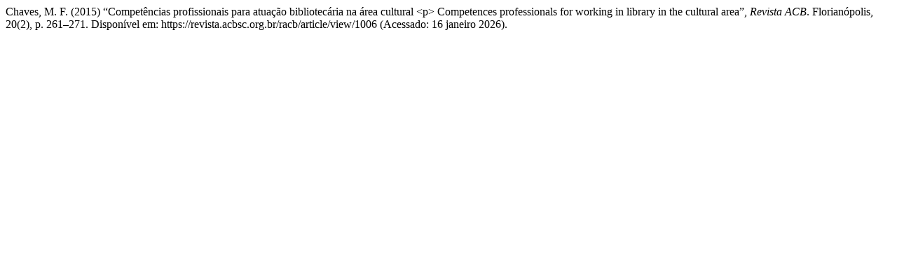

--- FILE ---
content_type: text/html; charset=UTF-8
request_url: https://revista.acbsc.org.br/racb/citationstylelanguage/get/harvard-cite-them-right?submissionId=1006&publicationId=952
body_size: 292
content:
<div class="csl-bib-body">
  <div class="csl-entry">Chaves, M. F. (2015) “Competências profissionais para atuação bibliotecária na área cultural &lt;p&gt; Competences professionals for working in library in the cultural area”, <i>Revista ACB</i>. Florianópolis, 20(2), p. 261–271. Disponível em: https://revista.acbsc.org.br/racb/article/view/1006 (Acessado: 16 janeiro 2026).</div>
</div>